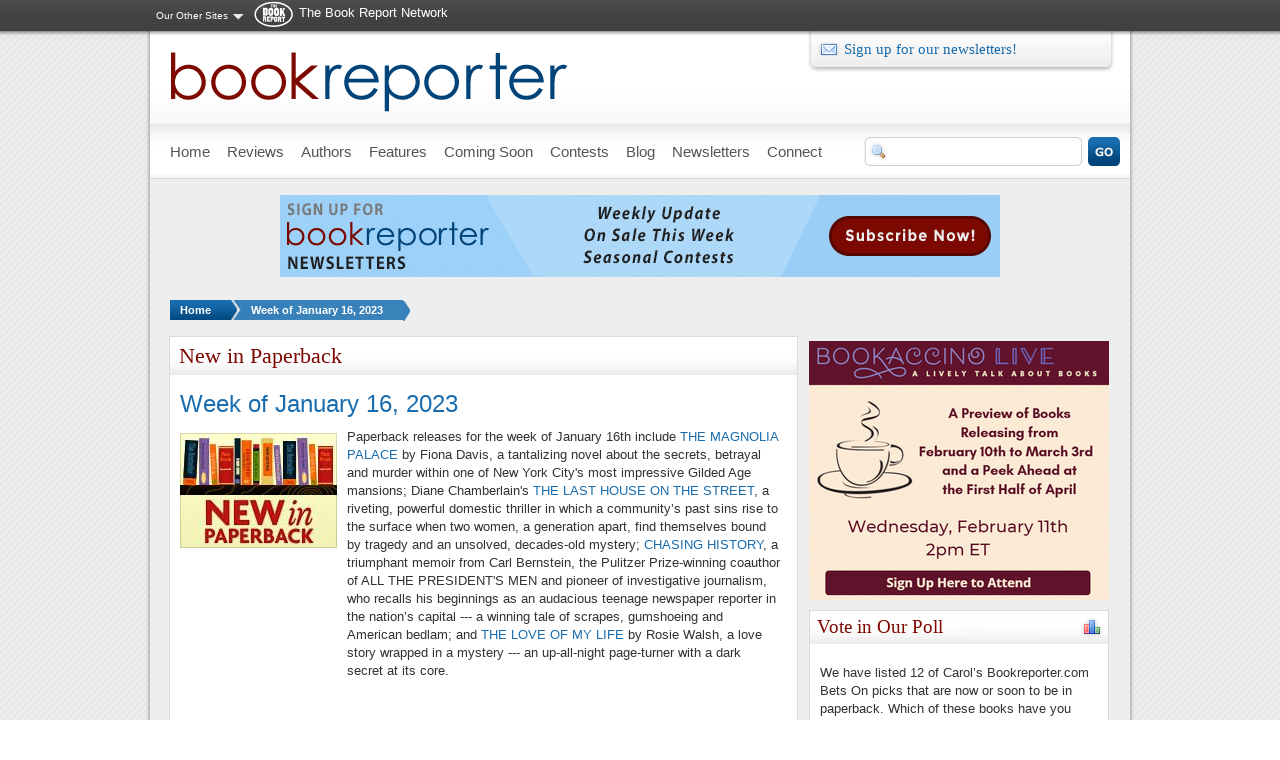

--- FILE ---
content_type: text/html; charset=utf-8
request_url: https://admin.bookreporter.com/features/new-in-paperback/week-of-january-16-2023
body_size: 17640
content:
<!DOCTYPE html PUBLIC "-//W3C//DTD XHTML 1.0 Strict//EN" "http://www.w3.org/TR/xhtml1/DTD/xhtml1-strict.dtd">
<html xmlns="http://www.w3.org/1999/xhtml" xml:lang="en" lang="en" dir="ltr">
<head>
<meta http-equiv="Content-Type" content="text/html; charset=utf-8" />
  <title>Week of January 16, 2023 | Bookreporter.com</title>
  <meta http-equiv="Content-Type" content="text/html; charset=utf-8" />
<meta name="description" content="Paperback releases for the week of January 16th include THE MAGNOLIA PALACE by Fiona Davis, a tantalizing novel about the secrets, betrayal and murder within one of New York City&#039;s most impressive Gilded Age mansions; Diane Chamberlain&#039;s THE LAST HOUSE ON THE STREET, a riveting, powerful domestic thriller in which a community’s past sins rise to the surface when two women, a generation apart, find themselves bound by tragedy and an unsolved, decades-old mystery; CHASING HISTORY, a triumphant memoir from Carl Bernstein, the Pulitzer Prize-winning coauthor of ALL THE PRESIDENT&#039;S MEN and pioneer of investigative journalism, who recalls his beginnings as an audacious teenage newspaper reporter in the nation’s capital --- a winning tale of scrapes, gumshoeing and American bedlam; and THE LOVE OF MY LIFE by Rosie Walsh, a love story wrapped in a mystery --- an up-all-night page-turner with a dark secret at its core." />
<meta property="og:description" content="Paperback releases for the week of January 16th include THE MAGNOLIA PALACE by Fiona Davis, a tantalizing novel about the secrets, betrayal and murder within one of New York City&#039;s most impressive Gilded Age mansions; Diane Chamberlain&#039;s THE LAST HOUSE ON THE STREET, a riveting, powerful domestic thriller in which a community’s past sins rise to the surface when two women, a generation apart, find themselves bound by tragedy and an unsolved, decades-old mystery; CHASING HISTORY, a triumphant memoir from Carl Bernstein, the Pulitzer Prize-winning coauthor of ALL THE PRESIDENT&#039;S MEN and pioneer of investigative journalism, who recalls his beginnings as an audacious teenage newspaper reporter in the nation’s capital --- a winning tale of scrapes, gumshoeing and American bedlam; and THE LOVE OF MY LIFE by Rosie Walsh, a love story wrapped in a mystery --- an up-all-night page-turner with a dark secret at its core." />
<meta property="og:image" content="https://admin.bookreporter.com/sites/default/files/bookreporter_fb.jpg" />
<link rel="shortcut icon" href="/sites/all/themes/bookreporter/favicon.ico" type="image/x-icon" />
<script type="text/javascript" src="https://www.googletagmanager.com/gtag/js?id=G-4ZEQX476ZZ"></script>
  <link type="text/css" rel="stylesheet" media="all" href="/modules/node/node.css?o" />
<link type="text/css" rel="stylesheet" media="all" href="/modules/system/defaults.css?o" />
<link type="text/css" rel="stylesheet" media="all" href="/modules/system/system.css?o" />
<link type="text/css" rel="stylesheet" media="all" href="/modules/system/system-menus.css?o" />
<link type="text/css" rel="stylesheet" media="all" href="/modules/user/user.css?o" />
<link type="text/css" rel="stylesheet" media="all" href="/sites/all/modules/amazon/amazon.css?o" />
<link type="text/css" rel="stylesheet" media="all" href="/sites/all/modules/cck/theme/content-module.css?o" />
<link type="text/css" rel="stylesheet" media="all" href="/sites/all/modules/ckeditor/ckeditor.css?o" />
<link type="text/css" rel="stylesheet" media="all" href="/sites/all/modules/ctools/css/ctools.css?o" />
<link type="text/css" rel="stylesheet" media="all" href="/sites/all/modules/date/date.css?o" />
<link type="text/css" rel="stylesheet" media="all" href="/sites/all/modules/jquery_ui/jquery.ui/themes/base/jquery-ui.css?o" />
<link type="text/css" rel="stylesheet" media="all" href="/sites/all/modules/date/date_popup/themes/datepicker.1.7.css?o" />
<link type="text/css" rel="stylesheet" media="all" href="/sites/all/modules/date/date_popup/themes/jquery.timeentry.css?o" />
<link type="text/css" rel="stylesheet" media="all" href="/sites/all/modules/filefield/filefield.css?o" />
<link type="text/css" rel="stylesheet" media="all" href="/sites/all/modules/fivestar/css/fivestar.css?o" />
<link type="text/css" rel="stylesheet" media="all" href="https://admin.bookreporter.com/sites/default/files/fivestar/basic/basic.css?o" />
<link type="text/css" rel="stylesheet" media="all" href="/sites/all/modules/google_cse/google_cse.css?o" />
<link type="text/css" rel="stylesheet" media="all" href="/sites/all/modules/megamenu/megamenu.css?o" />
<link type="text/css" rel="stylesheet" media="all" href="/sites/all/modules/megamenu/megamenu-skins.css?o" />
<link type="text/css" rel="stylesheet" media="all" href="/sites/all/modules/nice_menus/nice_menus.css?o" />
<link type="text/css" rel="stylesheet" media="all" href="/sites/all/modules/nice_menus/nice_menus_default.css?o" />
<link type="text/css" rel="stylesheet" media="all" href="/sites/all/modules/sharebar/css/sharebar.css?o" />
<link type="text/css" rel="stylesheet" media="all" href="/sites/all/modules/views_slideshow/contrib/views_slideshow_singleframe/views_slideshow.css?o" />
<link type="text/css" rel="stylesheet" media="all" href="/sites/all/modules/views_slideshow/contrib/views_slideshow_thumbnailhover/views_slideshow.css?o" />
<link type="text/css" rel="stylesheet" media="all" href="/sites/all/modules/cck/modules/fieldgroup/fieldgroup.css?o" />
<link type="text/css" rel="stylesheet" media="all" href="/sites/all/modules/views/css/views.css?o" />
<link type="text/css" rel="stylesheet" media="all" href="/sites/all/modules/webform/css/webform.css?o" />
<link type="text/css" rel="stylesheet" media="all" href="/sites/all/modules/forward/forward.css?o" />
<link type="text/css" rel="stylesheet" media="all" href="/sites/all/modules/print/css/printlinks.css?o" />
<link type="text/css" rel="stylesheet" media="all" href="/sites/all/modules/views_accordion/views-accordion.css?o" />
<link type="text/css" rel="stylesheet" media="all" href="/sites/all/themes/adaptivetheme/adaptivetheme/css/base.css?o" />
<link type="text/css" rel="stylesheet" media="all" href="/sites/all/themes/bookreporter/css/theme/starter.css?o" />
<link type="text/css" rel="stylesheet" media="all" href="/sites/all/themes/bookreporter/css/theme/theme.css?o" />
<link type="text/css" rel="stylesheet" media="print" href="/sites/all/themes/bookreporter/css/theme/print.css?o" />
<!--[if IE 7]>
<link type="text/css" rel="stylesheet" media="all" href="/sites/all/themes/bookreporter/css/ie/ie7.css?o" />
<![endif]-->
<!--[if IE 8]>
<link type="text/css" rel="stylesheet" media="all" href="/sites/all/themes/bookreporter/css/ie/ie8.css?o" />
<![endif]-->
<!--[if IE 9]>
<link type="text/css" rel="stylesheet" media="all" href="/sites/all/themes/bookreporter/css/ie/ie9.css?o" />
<![endif]-->
  <script type="text/javascript" src="/sites/all/modules/jquery_update/replace/jquery.min.js?o"></script>
<script type="text/javascript" src="/misc/drupal.js?o"></script>
<script type="text/javascript" src="/sites/all/modules/ad_flash/scripts/AC_RunActiveContent.js?o"></script>
<script type="text/javascript" src="/sites/all/modules/fivestar/js/fivestar.js?o"></script>
<script type="text/javascript" src="/sites/all/modules/google_analytics/googleanalytics.js?o"></script>
<script type="text/javascript" src="/sites/all/modules/megamenu/megamenu.js?o"></script>
<script type="text/javascript" src="/sites/all/modules/nice_menus/superfish/js/superfish.js?o"></script>
<script type="text/javascript" src="/sites/all/modules/nice_menus/superfish/js/jquery.bgiframe.min.js?o"></script>
<script type="text/javascript" src="/sites/all/modules/nice_menus/superfish/js/jquery.hoverIntent.minified.js?o"></script>
<script type="text/javascript" src="/sites/all/modules/nice_menus/nice_menus.js?o"></script>
<script type="text/javascript" src="/sites/all/modules/sharebar/js/sharebar.js?o"></script>
<script type="text/javascript" src="/sites/all/modules/views_slideshow/js/jquery.cycle.all.min.js?o"></script>
<script type="text/javascript" src="/sites/all/modules/views_slideshow/contrib/views_slideshow_singleframe/views_slideshow.js?o"></script>
<script type="text/javascript" src="/sites/all/modules/views_slideshow/contrib/views_slideshow_thumbnailhover/views_slideshow.js?o"></script>
<script type="text/javascript" src="/sites/all/modules/webform/js/webform.js?o"></script>
<script type="text/javascript" src="/sites/all/modules/views_accordion/views-accordion.js?o"></script>
<script type="text/javascript" src="/sites/all/themes/adaptivetheme/adaptivetheme/js/at-scripts.js?o"></script>
<script type="text/javascript" src="/sites/all/themes/bookreporter/script.js?o"></script>
<script type="text/javascript" src="/sites/all/themes/bookreporter/scripts/jquery.popupWindow.js?o"></script>
<script type="text/javascript">
<!--//--><![CDATA[//><!--
jQuery.extend(Drupal.settings, { "basePath": "/", "fivestar": { "titleUser": "Your rating: ", "titleAverage": "Average: ", "feedbackSavingVote": "Saving your vote...", "feedbackVoteSaved": "Your vote has been saved.", "feedbackDeletingVote": "Deleting your vote...", "feedbackVoteDeleted": "Your vote has been deleted." }, "googleanalytics": { "trackOutgoing": 1, "trackMailto": 1, "trackDownload": 1, "trackDownloadExtensions": "7z|aac|arc|arj|asf|asx|avi|bin|csv|doc|exe|flv|gif|gz|gzip|hqx|jar|jpe?g|js|mp(2|3|4|e?g)|mov(ie)?|msi|msp|pdf|phps|png|ppt|qtm?|ra(m|r)?|sea|sit|tar|tgz|torrent|txt|wav|wma|wmv|wpd|xls|xml|z|zip" }, "jcarousel": { "ajaxPath": "/jcarousel/ajax/views" }, "nice_menus_options": { "delay": "800", "speed": "fast" }, "views_accordion": { "views-accordion-news_accordion-block_3": { "keeponeopen": 0, "startopen": 0, "rowstartopen": "0", "speed": 500, "disablecloseothers": 0, "grouping": 1, "togglelinks": 0, "autocycle": 0, "autocyclespeed": 5000, "display": "views-accordion-news_accordion-block_3", "usegroupheader": 1, "enableheaderlinks": 0, "header": "h3.views-accordion-news_accordion-block_3" }, "views-accordion-news_accordion-block_9": { "keeponeopen": 0, "startopen": 0, "rowstartopen": "0", "speed": 500, "disablecloseothers": 0, "grouping": 1, "togglelinks": 0, "autocycle": 0, "autocyclespeed": 5000, "display": "views-accordion-news_accordion-block_9", "usegroupheader": 1, "enableheaderlinks": 0, "header": "h3.views-accordion-news_accordion-block_9" }, "views-accordion-news_accordion-block_1": { "keeponeopen": 0, "startopen": 0, "rowstartopen": "0", "speed": 500, "disablecloseothers": 0, "grouping": 1, "togglelinks": 0, "autocycle": 0, "autocyclespeed": 5000, "display": "views-accordion-news_accordion-block_1", "usegroupheader": 1, "enableheaderlinks": 0, "header": "h3.views-accordion-news_accordion-block_1" }, "views-accordion-news_accordion-block_2": { "keeponeopen": 0, "startopen": 0, "rowstartopen": "0", "speed": 500, "disablecloseothers": 0, "grouping": 1, "togglelinks": 0, "autocycle": 0, "autocyclespeed": 5000, "display": "views-accordion-news_accordion-block_2", "usegroupheader": 1, "enableheaderlinks": 0, "header": "h3.views-accordion-news_accordion-block_2" }, "views-accordion-news_accordion-block_6": { "keeponeopen": 0, "startopen": 0, "rowstartopen": "0", "speed": 500, "disablecloseothers": 0, "grouping": 1, "togglelinks": 0, "autocycle": 0, "autocyclespeed": 5000, "display": "views-accordion-news_accordion-block_6", "usegroupheader": 1, "enableheaderlinks": 0, "header": "h3.views-accordion-news_accordion-block_6" } } });
//--><!]]>
</script>
<script type="text/javascript">
<!--//--><![CDATA[//><!--
jQuery(function($) { $(window).load(function() { $('.sharebar').sharebar({horizontal:'TRUE',swidth:'74',minwidth:980,position:'left',leftOffset:0,rightOffset:0}); }); });
//--><!]]>
</script>
</head>
<body class="one-sidebar sidebar-last domain-admin.bookreporter.com features features-new-in-paperback features-new-in-paperback-week-of-january-16-2023 fullpath-features-new-in-paperback-week-of-january-16-2023 node-feature">

          <div id="leaderboard">
	  	<div id="leaderboard-inner">  <div class="block network-menu">
  <div class="block-inner">

    
    <div class="content"><ul class="nice-menu nice-menu-down" id="nice-menu-1"><li class="menu-1172 menuparent menu-path-front first  odd  last "><a href="/" title="">Our Other Sites</a><ul><li class="menu-15084 menu-path-bookreportercom first  odd "><a href="http://www.bookreporter.com" title="">Bookreporter</a></li>
<li class="menu-1131 menu-path-readinggroupguidescom- even "><a href="http://readinggroupguides.com/" title="">ReadingGroupGuides</a></li>
<li class="menu-1136 menu-path-authorsonthewebcom- odd  last "><a href="http://authorsontheweb.com/" title="">AuthorsOnTheWeb</a></li>
</ul>
</li>
</ul>
</div>

    
  </div>
</div> <!-- /block -->
  <div class="block network-logo">
  <div class="block-inner">

    
    <div class="content"><p><a href="/">The Book Report Network</a></p>
</div>

    
  </div>
</div> <!-- /block -->
</div>
      </div> <!-- /leaderboard -->
    

  <div id="container">

    <div id="skip-nav" class="element-invisible">
      <!-- To adjust the display of the skip link see the Advanced theme settings (General settings), and never use display:none! -->
      <a href="#main-content">Skip to main content</a>
    </div>

        
    

    <div id="header" class="clearfix">

              <div id="branding">

                                    <div class="logo-site-name">
                <span id="logo"><a href="/" rel="home"><img src="https://admin.bookreporter.com/sites/default/files/bookreporter_logo.png" alt="Bookreporter.com logo" title="Home page"/></a></span>                              </div> <!-- /logo/site name -->
                      
          
        </div> <!-- /branding -->
      

              <div id="header-region">  <div class="block newsletter-signup">
  <div class="block-inner">

    
    <div class="content"><p><a class="patronmail" href="http://tbrnetwork.com/newsletters/bookreporter-weekly-newsletter-subscribe" target="_blank">Sign up for our newsletters!</a></p></div>

    
  </div>
</div> <!-- /block -->
</div> <!-- /header region -->
      
    </div> <!-- /header -->

          <div id="menu-bar">
          <div class="block">
  <div class="block-inner">

    
    <div class="content"><ul id="megamenu-primary-links" class="megamenu-menu vertical megamenu-skin-brc"><li id="megamenu-mlid-981" class="megamenu-parent megamenu-parent-0 odd half-1 leaf-0 first"><h2 class="megamenu-parent-title"><a href="/" class=" menu-981"><span>Home</span></a></h2></li>
<li id="megamenu-mlid-1473" class="megamenu-parent megamenu-parent-1 even half-1 leaf-1"><h2 class="megamenu-parent-title"><a href="/reviews" class=" menu-1473"><span>Reviews</span></a></h2><ul class="megamenu-bin megamenu-slots-stacking"><li id="megamenu-mlid-3694" class="megamenu-slot megamenu-slot-0 odd half-1 leaf-0 first"><h3 class="megamenu-slot-title"><a href="/reviews/index" class=" menu-3694">By Title</a></h3></li>
<li id="megamenu-mlid-3695" class="megamenu-slot megamenu-slot-1 even half-1 leaf-1"><h3 class="megamenu-slot-title"><a href="/authors/index" class=" menu-3695">By Author</a></h3></li>
<li id="megamenu-mlid-3696" class="megamenu-slot megamenu-slot-2 odd half-2 leaf-2"><h3 class="megamenu-slot-title"><a href="/reviews/genres" class=" menu-3696">By Genre</a></h3></li>
<li id="megamenu-mlid-3697" class="megamenu-slot megamenu-slot-3 even half-2 leaf-3 last"><h3 class="megamenu-slot-title"><a href="/reviews/date" class=" menu-3697">By Date</a></h3></li>
</ul></li>
<li id="megamenu-mlid-4262" class="megamenu-parent megamenu-parent-2 odd half-1 leaf-2"><h2 class="megamenu-parent-title"><a href="/authors/index" class=" menu-4262"><span>Authors</span></a></h2></li>
<li id="megamenu-mlid-4498" class="megamenu-parent megamenu-parent-3 even half-1 leaf-3"><h2 class="megamenu-parent-title"><a href="/features" class=" menu-4498"><span>Features</span></a></h2><ul class="megamenu-bin megamenu-slots-stacking"><li id="megamenu-mlid-4710" class="megamenu-slot megamenu-slot-0 odd half-1 leaf-0 first"><h3 class="megamenu-slot-title"><a href="/features/regular-features" class=" menu-4710">Regular Features</a></h3></li>
<li id="megamenu-mlid-4717" class="megamenu-slot megamenu-slot-1 even half-1 leaf-1"><h3 class="megamenu-slot-title"><a href="/features/author-spotlights" class=" menu-4717">Author Spotlights</a></h3></li>
<li id="megamenu-mlid-32938" class="megamenu-slot megamenu-slot-2 odd half-1 leaf-2"><h3 class="megamenu-slot-title"><a href="/features/bookreportercom-bets-on" class=" menu-32938">Bets On</a></h3></li>
<li id="megamenu-mlid-335365" class="megamenu-slot megamenu-slot-3 even half-1 leaf-3"><h3 class="megamenu-slot-title"><a href="/features/special-feature/bookreporter-talks-to-videos-and-podcasts" class=" menu-335365">&quot;Bookreporter Talks To&quot; Videos &amp; Podcasts</a></h3></li>
<li id="megamenu-mlid-342439" class="megamenu-slot megamenu-slot-4 odd half-1 leaf-4"><h3 class="megamenu-slot-title"><a href="/features/special-feature/bookaccino-live-a-lively-talk-about-books" class=" menu-342439">&quot;Bookaccino Live: A Lively Talk About Books&quot;</a></h3></li>
<li id="megamenu-mlid-32937" class="megamenu-slot megamenu-slot-5 even half-1 leaf-5"><h3 class="megamenu-slot-title"><a href="/features/special-feature/favorite-monthly-lists-and-picks" class=" menu-32937">Favorite Monthly Lists &amp; Picks</a></h3></li>
<li id="megamenu-mlid-4728" class="megamenu-slot megamenu-slot-6 odd half-2 leaf-6"><h3 class="megamenu-slot-title"><a href="/features/seasonal-features" class=" menu-4728">Seasonal Features</a></h3></li>
<li id="megamenu-mlid-10122" class="megamenu-slot megamenu-slot-7 even half-2 leaf-7"><h3 class="megamenu-slot-title"><a href="/features/awards" class=" menu-10122">Awards</a></h3></li>
<li id="megamenu-mlid-45058" class="megamenu-slot megamenu-slot-8 odd half-2 leaf-8"><h3 class="megamenu-slot-title"><a href="http://www.bookreporter.com/book-festivals" class=" menu-45058">Book Festivals</a></h3></li>
<li id="megamenu-mlid-4729" class="megamenu-slot megamenu-slot-9 even half-2 leaf-9"><h3 class="megamenu-slot-title"><a href="/features/sports-features" class=" menu-4729">Sports Features</a></h3></li>
<li id="megamenu-mlid-21279" class="megamenu-slot megamenu-slot-10 odd half-2 leaf-10 last"><h3 class="megamenu-slot-title"><a href="http://www.bookreporter.com/bookshelves" class=" menu-21279">Bookshelves</a></h3></li>
</ul></li>
<li id="megamenu-mlid-3404" class="megamenu-parent megamenu-parent-4 odd half-1 leaf-4"><h2 class="megamenu-parent-title"><a href="/coming-soon" class=" menu-3404"><span>Coming Soon</span></a></h2></li>
<li id="megamenu-mlid-3624" class="megamenu-parent megamenu-parent-5 even half-2 leaf-5"><h2 class="megamenu-parent-title"><a href="/contests" class=" menu-3624"><span>Contests</span></a></h2></li>
<li id="megamenu-mlid-2379" class="megamenu-parent megamenu-parent-6 odd half-2 leaf-6"><h2 class="megamenu-parent-title"><a href="/blog" class=" menu-2379"><span>Blog</span></a></h2></li>
<li id="megamenu-mlid-2124" class="megamenu-parent megamenu-parent-7 even half-2 leaf-7"><h2 class="megamenu-parent-title"><a href="/" class=" menu-2124"><span>Newsletters</span></a></h2><ul class="megamenu-bin megamenu-slots-stacking"><li id="megamenu-mlid-3792" class="megamenu-slot megamenu-slot-0 odd half-1 leaf-0 first"><h3 class="megamenu-slot-title"><a href="/newsletters/weekly-update" class=" menu-3792">Weekly Update</a></h3></li>
<li id="megamenu-mlid-3791" class="megamenu-slot megamenu-slot-1 even half-1 leaf-1"><h3 class="megamenu-slot-title"><a href="/newsletters/on-sale-this-week" class=" menu-3791">On Sale This Week</a></h3></li>
<li id="megamenu-mlid-44018" class="megamenu-slot megamenu-slot-2 odd half-1 leaf-2"><h3 class="megamenu-slot-title"><a href="/newsletters/winter-reading" class=" menu-44018">Winter Reading</a></h3></li>
<li id="megamenu-mlid-6086" class="megamenu-slot megamenu-slot-3 even half-1 leaf-3"><h3 class="megamenu-slot-title"><a href="/newsletters/holiday-cheer" class=" menu-6086">Holiday Cheer</a></h3></li>
<li id="megamenu-mlid-344653" class="megamenu-slot megamenu-slot-4 odd half-2 leaf-4"><h3 class="megamenu-slot-title"><a href="/newsletters/fall-reading" class=" menu-344653">Fall Reading</a></h3></li>
<li id="megamenu-mlid-15454" class="megamenu-slot megamenu-slot-5 even half-2 leaf-5"><h3 class="megamenu-slot-title"><a href="/newsletters/summer-reading" class=" menu-15454">Summer Reading</a></h3></li>
<li id="megamenu-mlid-344792" class="megamenu-slot megamenu-slot-6 odd half-2 leaf-6 last"><h3 class="megamenu-slot-title"><a href="/newsletters/spring-reading" class=" menu-344792">Spring Reading</a></h3></li>
</ul></li>
<li id="megamenu-mlid-2454" class="megamenu-parent megamenu-parent-8 odd half-2 leaf-8"><h2 class="megamenu-parent-title"><a href="/connect" class=" menu-2454"><span>Connect</span></a></h2><ul class="megamenu-bin megamenu-slots-stacking"><li id="megamenu-mlid-3708" class="megamenu-slot megamenu-slot-0 odd half-1 leaf-0 first"><h3 class="megamenu-slot-title"><a href="/connect/poll" class=" menu-3708">Poll</a></h3></li>
<li id="megamenu-mlid-2910" class="megamenu-slot megamenu-slot-1 even half-1 leaf-1"><h3 class="megamenu-slot-title"><a href="/connect/word-of-mouth" class=" menu-2910">Word of Mouth</a></h3></li>
<li id="megamenu-mlid-67297" class="megamenu-slot megamenu-slot-2 odd half-2 leaf-2"><h3 class="megamenu-slot-title"><a href="http://www.bookreporter.com/submitting-a-book-for-review-on-bookreportercom" class=" menu-67297">Submitting a Book for Review</a></h3></li>
<li id="megamenu-mlid-2911" class="megamenu-slot megamenu-slot-3 even half-2 leaf-3 last"><h3 class="megamenu-slot-title"><a href="/content/write-the-editor" class=" menu-2911">Write the Editor</a></h3></li>
</ul></li>
<li id="megamenu-mlid-219186" class="megamenu-parent megamenu-parent-9 even half-2 leaf-9 last"><h2 class="megamenu-parent-title"><a href="/reviews/genres/index" class=" menu-219186"><span></span></a></h2></li>
</ul></div>

    
  </div>
</div> <!-- /block -->
  <div class="block googlesearch-block">
  <div class="block-inner">

    
    <div class="content"><div class="google-search-form"><form action="/search/google"  accept-charset="UTF-8" method="get" id="google-cse-searchbox-form">
<div><input type="hidden" name="cx" id="edit-cx" value="004733213640979152607:zo-te6lapp8"  />
<input type="hidden" name="cof" id="edit-cof" value="FORID:11"  />
<div class="form-item" id="edit-query-wrapper">
 <input type="text" maxlength="128" name="query" id="edit-query" size="15" value="" title="Enter the terms you wish to search for." class="form-text" />
</div>
<input type="hidden" name="as_sitesearch" id="edit-as-sitesearch" value="bookreporter.com"  />
<input type="hidden" name="form_build_id" id="form-b65c301543bf32268fb9a42b1f0fcb70" value="form-b65c301543bf32268fb9a42b1f0fcb70"  />
<input type="hidden" name="form_id" id="edit-google-cse-searchbox-form" value="google_cse_searchbox_form"  />
<span class="button-wrapper edit-sa"><span class="button"><input type="submit" name="op" id="edit-sa" value="Search"  class="form-submit" /></span></span>

</div></form>
</div></div>

    
  </div>
</div> <!-- /block -->
        
              
      </div> <!-- /menu bar -->
    
    
          <div id="top-banner">  <div class="block">
  <div class="block-inner">

    
    <div class="content">
<div class="advertisement group-tids-1174" id="group-id-tids-1174"><script type='text/javascript' src='https://admin.bookreporter.com/sites/all/modules/ad/serve.php?q=1&amp;t=1174&amp;u=node%2F191862&amp;l=features%2Fnew-in-paperback%2Fweek-of-january-16-2023'></script></div>
</div>

    
  </div>
</div> <!-- /block -->
</div> <!-- /top-banner -->
        

          <div id="breadcrumb">
        <h2 class="element-invisible">You are here:</h2>
        <ul class="breadcrumb-count-2">
          <li class="level1"> <a href="/">Home</a></li>          <li class="current"><a href="/features/new-in-paperback/week-of-january-16-2023" class="active">Week of January 16, 2023</a></li>
        </ul>
      </div> <!-- /breadcrumb -->
    
      

    
    <div id="columns"><div class="columns-inner clearfix">

      <div id="content-column"><div class="content-inner">

        
        
        <div id="main-content">

                      <div id="main-content-header">
              <h1 id="page-title">Week of January 16, 2023</h1>                          </div>
          
          
          <div id="content">

    
  <div class="article">
  
    <h1 id="section-title">New in Paperback</h1>
  
    <!--<div id="share-top">
        <ul>
          <li id="facebook"><a href="http://www.facebook.com/sharer.php?u=https%3A%2F%2Fadmin.bookreporter.com%2Ffeatures%2Fnew-in-paperback%2Fweek-of-january-16-2023&amp;t=Week+of+January+16%2C+2023" title="Share on Facebook." class="service-links-facebook" rel="nofollow">Recommend</a></li>
          <li id="twitter"><a href="http://twitter.com/share?url=https%3A%2F%2Fadmin.bookreporter.com%2Ffeatures%2Fnew-in-paperback%2Fweek-of-january-16-2023&amp;text=Week%20of%20January%2016%2C%202023" title="Share this on Twitter" class="service-links-twitter" rel="nofollow">Twitter</a></li>
          <li id="email"><a href="/forward?path=node%2F191862" title="Email this page" class="forward-page">Email</a></li>
          <li id="print"><a href="/print/191862" title="Display a printer-friendly version of this page." class="print-page" rel="nofollow">Print</a></li>
          <li id="sharethis"></li>
        </ul>
      </div>-->
      <div class="multibook content">
        <h3>Week of January 16, 2023</h3>
       
		              <div class="taxonomy-term-wrapper">
            <div class="taxonomy-term-image">
              <img src="https://admin.bookreporter.com/sites/default/files/imagecache/feature_type_image/NIP_157x115_03.jpg" alt="" title="" class="imagecache imagecache-feature_type_image" width="157" height="115"/>            </div>
             <div class="taxonomy-term-description">      
			        <p>Paperback releases for the week of January 16th include <a href="https://www.bookreporter.com/reviews/the-magnolia-palace" target="_blank">THE MAGNOLIA PALACE</a> by Fiona Davis, a tantalizing novel about the secrets, betrayal and murder within one of New York City&#39;s most impressive Gilded Age mansions; Diane Chamberlain&#39;s <a href="https://www.bookreporter.com/reviews/the-last-house-on-the-street" target="_blank">THE LAST HOUSE ON THE STREET</a>, a riveting, powerful domestic thriller in which a community&rsquo;s past sins rise to the surface when two women, a generation apart, find themselves bound by tragedy and an unsolved, decades-old mystery; <a href="https://www.bookreporter.com/reviews/chasing-history-a-kid-in-the-newsroom" target="_blank">CHASING HISTORY</a>, a triumphant memoir from Carl Bernstein, the Pulitzer Prize-winning coauthor of ALL THE PRESIDENT&#39;S MEN and pioneer of investigative journalism, who recalls his beginnings as an audacious teenage newspaper reporter in the nation&rsquo;s capital --- a winning tale of scrapes, gumshoeing and American bedlam; and <a href="https://www.bookreporter.com/reviews/the-love-of-my-life" target="_blank">THE LOVE OF MY LIFE</a> by Rosie Walsh, a love story wrapped in a mystery --- an up-all-night page-turner with a dark secret at its core.</p>
            </div>
          </div>
        
            <!--<div id="share">
          <ul>
            <li id="facebook"><a href="http://www.facebook.com/sharer.php?u=https%3A%2F%2Fadmin.bookreporter.com%2Ffeatures%2Fnew-in-paperback%2Fweek-of-january-16-2023&amp;t=Week+of+January+16%2C+2023" title="Share on Facebook." class="service-links-facebook" rel="nofollow">Recommend</a></li>
            <li id="twitter"><a href="http://twitter.com/share?url=https%3A%2F%2Fadmin.bookreporter.com%2Ffeatures%2Fnew-in-paperback%2Fweek-of-january-16-2023&amp;text=Week%20of%20January%2016%2C%202023" title="Share this on Twitter" class="service-links-twitter" rel="nofollow">Twitter</a></li>
            <li id="email"><a href="/forward?path=node%2F191862" title="Email this page" class="forward-page">Email</a></li>
            <li id="print"><a href="/print/191862" title="Display a printer-friendly version of this page." class="print-page" rel="nofollow">Print</a></li>
            <li id="sharethis"></li>
          </ul>
        </div>-->
                  <div class="feature-book-list teaser-medium with-cover">
                        <div class="feature-book-wrapper">
              
                              <div class="feature-book-item-image">
                  <img src="https://admin.bookreporter.com/sites/default/files/imagecache/feature_multibook_cover/covers/Ballad%20PB.jpg" alt="" title="" class="imagecache imagecache-feature_multibook_cover" width="157" height="244"/>                </div>
                  
              <div class="book-info">
                <span class="title"><a href="/reviews/a-ballad-of-love-and-glory">A Ballad of Love and Glory</a></span>
                <span class="author">by <a href="/authors/reyna-grande">Reyna Grande</a> - </span>
                <span class="genre">Historical Fiction</span>
                                  <p class="date">January 17, 2023</p>
                                                  <div class="promo">
                    <p>Ximena Salom&eacute; is a gifted Mexican healer who dreams of building a family with the man she loves on the coveted land she calls home. But when Texas Rangers storm her ranch and shoot her husband dead, her dreams are burned to ashes. Vowing to honor her husband&rsquo;s memory and defend her country, Ximena uses her healing skills as an army nurse on the frontlines of the ravaging war. Meanwhile, John Riley, an Irish immigrant in the Yankee army, is sickened by the unjust war and the unspeakable atrocities against his countrymen by nativist officers. In a bold act of defiance, he swims across the R&iacute;o Grande and joins the Mexican Army --- a desertion punishable by execution. When Ximena and John meet, a dangerous attraction blooms between them.</p>
                  </div>
                        		  </div> <!-- /book-info -->
        		  
            </div> <!-- /feature-book-wrapper -->
                        <div class="feature-book-wrapper">
              
                              <div class="feature-book-item-image">
                  <img src="https://admin.bookreporter.com/sites/default/files/imagecache/feature_multibook_cover/covers/Perilous%20Graves%20PB.jpg" alt="" title="" class="imagecache imagecache-feature_multibook_cover" width="157" height="243"/>                </div>
                  
              <div class="book-info">
                <span class="title"><a href="/reviews/the-ballad-of-perilous-graves">The Ballad of Perilous Graves</a></span>
                <span class="author">by <a href="/authors/alex-jennings">Alex Jennings</a> - </span>
                <span class="genre">Fantasy</span>
                                  <p class="date">January 17, 2023</p>
                                                  <div class="promo">
                    <p>Nola is a city full of wonders. A place of sky trolleys and dead cabs, where haints dance the night away and Wise Women help keep the order. To those from Away, Nola might seem strange. To Perilous Graves, it&rsquo;s simply home. Perry knows Nola&rsquo;s rhythm as intimately as his own heartbeat. So when the city&rsquo;s Great Magician starts appearing in odd places and essential songs are forgotten, Perry knows trouble is afoot. Nine songs of power have escaped from the piano that maintains the city&rsquo;s beat, and without them, Nola will fail. Unwilling to watch his home be destroyed, Perry will sacrifice everything to save it. But a storm is brewing, and the Haint of All Haints is awake. Nola&rsquo;s time might be coming to an end.</p>
                  </div>
                        		  </div> <!-- /book-info -->
        		  
            </div> <!-- /feature-book-wrapper -->
                        <div class="feature-book-wrapper">
              
                              <div class="feature-book-item-image">
                  <img src="https://admin.bookreporter.com/sites/default/files/imagecache/feature_multibook_cover/covers/Chasing%20History%20PB.jpg" alt="" title="" class="imagecache imagecache-feature_multibook_cover" width="157" height="241"/>                </div>
                  
              <div class="book-info">
                <span class="title"><a href="/reviews/chasing-history-a-kid-in-the-newsroom">Chasing History: A Kid in the Newsroom</a></span>
                <span class="author">by <a href="/authors/carl-bernstein">Carl Bernstein</a> - </span>
                <span class="genre">Memoir</span>
                                  <p class="date">January 17, 2023</p>
                                                  <div class="promo">
                    <p>In 1960, Carl Bernstein was just a 16-year-old at considerable risk of failing to graduate high school. Inquisitive, self-taught --- and, yes, truant --- Bernstein landed a job as a copyboy at the <em>Evening Star</em>, the afternoon paper in Washington. By 19, he was a reporter there. In CHASING HISTORY: A Kid in the Newsroom, Bernstein recalls the origins of his storied journalistic career as he chronicles the Kennedy era, the swelling civil rights movement, and a slew of grisly crimes. He spins a buoyant, frenetic account of educating himself in what Bob Woodward describes as &ldquo;the genius of perpetual engagement.&rdquo;</p>
                  </div>
                        		  </div> <!-- /book-info -->
        		  
            </div> <!-- /feature-book-wrapper -->
                        <div class="feature-book-wrapper">
              
                              <div class="feature-book-item-image">
                  <img src="https://admin.bookreporter.com/sites/default/files/imagecache/feature_multibook_cover/covers/Echo%20PB.jpg" alt="" title="" class="imagecache imagecache-feature_multibook_cover" width="157" height="235"/>                </div>
                  
              <div class="book-info">
                <span class="title"><a href="/reviews/echo-by-thomas-olde-heuvelt">Echo</a></span>
                <span class="author">by <a href="/authors/thomas-olde-heuvelt">Thomas Olde Heuvelt</a> - </span>
                <span class="genre">Dark Fantasy/Horror</span>
                                  <p class="date">January 17, 2023</p>
                                                  <div class="promo">
                    <p>Travel journalist and mountaineer Nick Grevers awakes from a coma to find that his climbing buddy, Augustin, is missing and presumed dead. Nick&rsquo;s own injuries are as extensive as they are horrifying, and he claims amnesia --- but he remembers everything. He remembers how he and Augustin were mysteriously drawn to the Maudit, a remote and scarcely documented peak in the Swiss Alps. He remembers how the slopes of Maudit were eerily quiet, and how they got the ominous sense that they were not alone. But it isn&rsquo;t just the memory of the accident that haunts Nick. Something has awakened inside of him, something that endangers the lives of everyone around him.</p>
                  </div>
                        		  </div> <!-- /book-info -->
        		  
            </div> <!-- /feature-book-wrapper -->
                        <div class="feature-book-wrapper">
              
                              <div class="feature-book-item-image">
                  <img src="https://admin.bookreporter.com/sites/default/files/imagecache/feature_multibook_cover/covers/Jailhouse%20Lawyer%20PB.jpg" alt="" title="" class="imagecache imagecache-feature_multibook_cover" width="157" height="239"/>                </div>
                  
              <div class="book-info">
                <span class="title"><a href="/reviews/the-jailhouse-lawyer">The Jailhouse Lawyer</a></span>
                <span class="author">by <a href="/authors/james-patterson">James Patterson</a> and <a href="/authors/nancy-allen">Nancy Allen</a> - </span>
                <span class="genre">Legal Thriller</span>
                                  <p class="date">January 17, 2023</p>
                                                  <div class="promo">
                    <p>In picture-perfect Erva, Alabama, the most serious crimes are misdemeanors. Speeding tickets. Shoplifting. Contempt of court. Then why is the jail so crowded? And why are so few prisoners released? There&rsquo;s only one place to learn the truth behind these incriminating secrets. Sometimes the best education a lawyer can get is a short stretch of hard time.</p>
                  </div>
                        		  </div> <!-- /book-info -->
        		  
            </div> <!-- /feature-book-wrapper -->
                        <div class="feature-book-wrapper">
              
                              <div class="feature-book-item-image">
                  <img src="https://admin.bookreporter.com/sites/default/files/imagecache/feature_multibook_cover/covers/Without%20a%20Summer%20PB.jpg" alt="" title="" class="imagecache imagecache-feature_multibook_cover" width="157" height="235"/>                </div>
                  
              <div class="book-info">
                <span class="title"><a href="/reviews/jane-and-the-year-without-a-summer-being-a-jane-austen-mystery">Jane and the Year Without a Summer: Being a Jane Austen Mystery</a></span>
                <span class="author">by <a href="/authors/stephanie-barron">Stephanie Barron</a> - </span>
                <span class="genre">Historical Mystery</span>
                                  <p class="date">January 17, 2023</p>
                                                  <div class="promo">
                    <p>Jane Austen is not feeling well. She attributes her poor condition to the stress of family burdens, which even the drafting of her latest manuscript cannot alleviate. Her apothecary recommends a trial of the curative waters at Cheltenham Spa, in Gloucestershire. Jane decides to use some of the profits earned from her last novel, EMMA, and treat herself to a period of rest and reflection at the spa, in the company of her sister, Cassandra. However, Cheltenham Spa hardly turns out to be the relaxing sojourn Jane and Cassandra envisaged. It is immediately obvious that other boarders at the guest house where the Misses Austen are staying have come to Cheltenham with stresses of their own --- some of them deadly.</p>
                  </div>
                        		  </div> <!-- /book-info -->
        		  
            </div> <!-- /feature-book-wrapper -->
                        <div class="feature-book-wrapper">
              
                              <div class="feature-book-item-image">
                  <img src="https://admin.bookreporter.com/sites/default/files/imagecache/feature_multibook_cover/covers/Last%20House%20PB.jpg" alt="" title="" class="imagecache imagecache-feature_multibook_cover" width="157" height="241"/>                </div>
                  
              <div class="book-info">
                <span class="title"><a href="/reviews/the-last-house-on-the-street">The Last House on the Street</a></span>
                <span class="author">by <a href="/authors/diane-chamberlain">Diane Chamberlain</a> - </span>
                <span class="genre">Domestic Thriller/Mystery</span>
                                  <p class="date">January 17, 2023</p>
                                                  <div class="promo">
                    <p><em>1965</em>: Growing up in the well-to-do town of Round Hill, North Carolina, Ellie Hockley has chosen to spend her summer break as a volunteer helping to register Black voters. But as she follows her ideals fighting for the civil rights of the marginalized, her scandalized parents scorn her efforts, and her neighbors reveal their prejudices. <em>2010</em>: Architect Kayla Carter and her husband designed a beautiful house for themselves in Round Hill&rsquo;s new development, Shadow Ridge Estates. It was supposed to be a home where they could raise their three-year-old daughter and grow old together. Instead, it&rsquo;s the place where Kayla&rsquo;s husband died in an accident. And her neighbor, Ellie Hockley, is harboring long-buried secrets about the dark history of the land where her house was built.</p>
                  </div>
                        		  </div> <!-- /book-info -->
        		  
            </div> <!-- /feature-book-wrapper -->
                        <div class="feature-book-wrapper">
              
                              <div class="feature-book-item-image">
                  <img src="https://admin.bookreporter.com/sites/default/files/imagecache/feature_multibook_cover/covers/Lie%20to%20Her.jpg" alt="" title="" class="imagecache imagecache-feature_multibook_cover" width="157" height="236"/>                </div>
                  
              <div class="book-info">
                <span class="title"><a href="/reviews/lie-to-her">Lie to Her</a></span>
                <span class="author">by <a href="/authors/melinda-leigh">Melinda Leigh</a> - </span>
                <span class="genre">Mystery/Thriller</span>
                                  <p class="date">January 17, 2023</p>
                                                  <div class="promo">
                    <p>When a digital marketer is found murdered in his backyard --- hands bound and face smothered by plastic wrap --- Sheriff Bree Taggert and criminal investigator Matt Flynn respond to the call. Their investigation focuses on the man&rsquo;s dating-app profile and the word <em>liar </em>carved into his forehead. One day later, the killer strikes again. Both victims are players in the internet dating scene. In their wake, they leave a trail of hurt --- and angry --- women. But Bree and Matt aren&rsquo;t convinced the motive is as simple as it appears. Everyone they interview seems to be lying or hiding something. As the list of suspects grows, the killer&rsquo;s rage escalates, and he leaves a personal and deadly warning for Bree. <span>They must act fast. Because someone Bree loves is targeted as the next to die.</span></p>
                  </div>
                        		  </div> <!-- /book-info -->
        		  
            </div> <!-- /feature-book-wrapper -->
                        <div class="feature-book-wrapper">
              
                              <div class="feature-book-item-image">
                  <img src="https://admin.bookreporter.com/sites/default/files/imagecache/feature_multibook_cover/covers/Little%20Follies.jpg" alt="" title="" class="imagecache imagecache-feature_multibook_cover" width="157" height="235"/>                </div>
                  
              <div class="book-info">
                <span class="title"><a href="/reviews/little-follies-a-mystery-at-the-millennium">Little Follies: A Mystery at the Millennium</a></span>
                <span class="author">by <a href="/authors/carolyn-korsmeyer">Carolyn Korsmeyer</a> - </span>
                <span class="genre">Mystery</span>
                                  <p class="date">January 19, 2023</p>
                                                  <div class="promo">
                    <p>Adam Kasper is a historian delving into the archives of an old museum. Traveling with him is journalist Joan Templeton. Although they have come to Poland together in hopes that their new romance might flourish, Adam&#39;s work is all-consuming, and Joan finds better company with Rudy Vander Lage, a lecturer at the university. By chance, they cross paths with Pawel Radincki, a man of unstable mind who hopes to transform his life by means both criminal and occult. Adam&#39;s obsession with his research leads him to commit a serious breach of academic protocol. Although their relationship is disintegrating, Joan decides to help him with a bold and risky plan, and she enlists the aid of Rudy. Neither realizes that the risks they take will stymie Pawel&#39;s plans and put Joan&#39;s life in danger.</p>
                  </div>
                        		  </div> <!-- /book-info -->
        		  
            </div> <!-- /feature-book-wrapper -->
                        <div class="feature-book-wrapper">
              
                              <div class="feature-book-item-image">
                  <img src="https://admin.bookreporter.com/sites/default/files/imagecache/feature_multibook_cover/covers/Love%20of%20My%20Life%20PB.jpg" alt="" title="" class="imagecache imagecache-feature_multibook_cover" width="157" height="240"/>                </div>
                  
              <div class="book-info">
                <span class="title"><a href="/reviews/the-love-of-my-life">The Love of My Life</a></span>
                <span class="author">by <a href="/authors/rosie-walsh">Rosie Walsh</a> - </span>
                <span class="genre">Mystery/Thriller</span>
                                  <p class="date">January 17, 2023</p>
                                                  <div class="promo">
                    <p>Emma loves her husband, Leo, and their young daughter, Ruby. But almost everything she&#39;s told them about herself is a lie. And she just might have gotten away with it if it weren&rsquo;t for her husband&rsquo;s job. Leo is an obituary writer; Emma is a well-known marine biologist. When she suffers a serious illness, Leo copes by doing what he knows best --- researching and writing about his wife&rsquo;s life. But as he starts to unravel the truth, he discovers that the woman he loves doesn&rsquo;t really exist. Even her name isn&rsquo;t real. When the very darkest moments of Emma&rsquo;s past finally emerge, she must somehow prove to Leo that she really is the woman he always thought she was. But first, she must tell him about the other love of her life.</p>
                  </div>
                        		  </div> <!-- /book-info -->
        		  
            </div> <!-- /feature-book-wrapper -->
                        <div class="feature-book-wrapper">
              
                              <div class="feature-book-item-image">
                  <img src="https://admin.bookreporter.com/sites/default/files/imagecache/feature_multibook_cover/covers/Magnolia%20Palace%20PB.jpg" alt="" title="" class="imagecache imagecache-feature_multibook_cover" width="157" height="236"/>                </div>
                  
              <div class="book-info">
                <span class="title"><a href="/reviews/the-magnolia-palace">The Magnolia Palace</a></span>
                <span class="author">by <a href="/authors/fiona-davis">Fiona Davis</a> - </span>
                <span class="genre">Historical Fiction</span>
                                  <p class="date">January 17, 2023</p>
                                                  <div class="promo">
                    <p>Eight months since losing her mother in the Spanish flu outbreak of 1919, Lillian Carter&#39;s life has completely fallen apart. So when she stumbles upon an employment opportunity at the Frick mansion, she jumps at the chance. But before she knows it, she is pulled into a tangled web of romantic trysts, stolen jewels and family drama. Nearly 50 years later, mod English model Veronica Weber has her own chance to make her career within the walls of the former Frick residence, now converted into an impressive museum. But then she chances upon a series of hidden messages in the museum --- messages that will lead her on a hunt that not only could solve Veronica&#39;s financial woes, but could finally reveal the truth behind a decades-old murder in the infamous Frick family.</p>
                  </div>
                        		  </div> <!-- /book-info -->
        		  
            </div> <!-- /feature-book-wrapper -->
                        <div class="feature-book-wrapper">
              
                              <div class="feature-book-item-image">
                  <img src="https://admin.bookreporter.com/sites/default/files/imagecache/feature_multibook_cover/covers/Mouth%20to%20Mouth%20PB.jpg" alt="" title="" class="imagecache imagecache-feature_multibook_cover" width="157" height="239"/>                </div>
                  
              <div class="book-info">
                <span class="title"><a href="/reviews/mouth-to-mouth">Mouth to Mouth</a></span>
                <span class="author">by <a href="/authors/antoine-wilson">Antoine  Wilson</a> - </span>
                <span class="genre">Psychological Thriller</span>
                                  <p class="date">January 17, 2023</p>
                                                  <div class="promo">
                    <p>In a first-class lounge at JFK airport, our narrator listens as Jeff Cook, a former classmate he only vaguely remembers, shares the uncanny story of his adult life --- a life that changed course years before, the moment he resuscitated a drowning man. Jeff reveals that after that traumatic, galvanizing morning on the beach, he was compelled to learn more about the man whose life he had saved. Upon discovering that the man is renowned art dealer Francis Arsenault, Jeff begins to surreptitiously visit his Beverly Hills gallery. Although Francis does not seem to recognize him as the man who saved his life, he nevertheless casts his legendary eye on Jeff and sees something worthy. Their paths come together and diverge in dizzying ways until the novel&rsquo;s staggering ending.</p>
                  </div>
                        		  </div> <!-- /book-info -->
        		  
            </div> <!-- /feature-book-wrapper -->
                        <div class="feature-book-wrapper">
              
                              <div class="feature-book-item-image">
                  <img src="https://admin.bookreporter.com/sites/default/files/imagecache/feature_multibook_cover/covers/Pandora.jpg" alt="" title="" class="imagecache imagecache-feature_multibook_cover" width="157" height="236"/>                </div>
                  
              <div class="book-info">
                <span class="title"><a href="/reviews/pandora">Pandora</a></span>
                <span class="author">by <a href="/authors/susan-stokes-chapman">Susan Stokes-Chapman</a> - </span>
                <span class="genre">Historical Fiction</span>
                                  <p class="date">January 17, 2023</p>
                                                  <div class="promo">
                    <p>London, 1799. Dora Blake, an aspiring jewelry artist, lives with her odious uncle atop her late parents&rsquo; once-famed shop of antiquities. After a mysterious Greek vase is delivered, her uncle begins to act suspiciously, keeping the vase locked in the store&rsquo;s basement, away from prying eyes --- including Dora&rsquo;s. Intrigued by her uncle&rsquo;s peculiar behavior, Dora turns to young, ambitious antiquarian scholar Edward Lawrence, who eagerly agrees to help. Edward believes the ancient vase is the key that will unlock his academic future; Dora sees it as a chance to establish her own name. But what Edward discovers about the vase has Dora questioning everything she has believed about her life, her family and the world as she knows it.</p>
                  </div>
                        		  </div> <!-- /book-info -->
        		  
            </div> <!-- /feature-book-wrapper -->
                        <div class="feature-book-wrapper">
              
                              <div class="feature-book-item-image">
                  <img src="https://admin.bookreporter.com/sites/default/files/imagecache/feature_multibook_cover/covers/Perpetual%20West%20PB.jpg" alt="" title="" class="imagecache imagecache-feature_multibook_cover" width="157" height="236"/>                </div>
                  
              <div class="book-info">
                <span class="title"><a href="/reviews/perpetual-west">Perpetual West</a></span>
                <span class="author">by <a href="/authors/mesha-maren">Mesha Maren</a> - </span>
                <span class="genre">Fiction</span>
                                  <p class="date">January 17, 2023</p>
                                                  <div class="promo">
                    <p>When Alex and Elana move from small-town Virginia to El Paso, they are just a young married couple, intent on a new beginning. Mexican by birth but adopted by white American Pentecostal parents, Alex is hungry to learn about the place where he was born. He spends every free moment across the border in Ju&aacute;rez studying lucha libre (Mexican wrestling) for his graduate work in sociology. Meanwhile, Elana feels disillusioned by academia and has stopped going to class. She has no idea that Alex has fallen in love with Mateo, a lucha libre fighter. When Alex goes missing and Elana can&rsquo;t determine whether he left of his own accord or was kidnapped, it&rsquo;s clear that neither of them has been honest about who they are.</p>
                  </div>
                        		  </div> <!-- /book-info -->
        		  
            </div> <!-- /feature-book-wrapper -->
                        <div class="feature-book-wrapper">
              
                              <div class="feature-book-item-image">
                  <img src="https://admin.bookreporter.com/sites/default/files/imagecache/feature_multibook_cover/covers/Sisters%20We%20Were.jpg" alt="" title="" class="imagecache imagecache-feature_multibook_cover" width="157" height="236"/>                </div>
                  
              <div class="book-info">
                <span class="title"><a href="/reviews/the-sisters-we-were">The Sisters We Were</a></span>
                <span class="author">by <a href="/authors/wendy-willis-baldwin">Wendy Willis Baldwin</a> - </span>
                <span class="genre">Fiction</span>
                                  <p class="date">January 17, 2023</p>
                                                  <div class="promo">
                    <p>The weight of their family secrets could not have shaped Pearl and Ruby Crenshaw any differently. Ruby is a runner, living in Dallas and only reluctantly talking to their mother, Birdie, when she calls from prison. Pearl is still living in her mother&#39;s fixer-upper and finds herself facing a line in the sand: her weight is threatening to kill her. She&#39;s hundreds of pounds beyond the point where she can celebrate her curves or benefit from the body positivity movement, and unless she takes drastic action, the future looks dire. But when Ruby&#39;s buried rage explodes in a hilariously viral way, the mistake has life-altering consequences. Now the sisters are back living under the same roof and forced to put the pieces of their separate lives together again.</p>
                  </div>
                        		  </div> <!-- /book-info -->
        		  
            </div> <!-- /feature-book-wrapper -->
                        <div class="feature-book-wrapper">
              
                              <div class="feature-book-item-image">
                  <img src="https://admin.bookreporter.com/sites/default/files/imagecache/feature_multibook_cover/covers/Tides%20PB.jpg" alt="" title="" class="imagecache imagecache-feature_multibook_cover" width="157" height="245"/>                </div>
                  
              <div class="book-info">
                <span class="title"><a href="/reviews/tides-by-sara-freeman">Tides</a></span>
                <span class="author">by <a href="/authors/sara-freeman">Sara Freeman</a> - </span>
                <span class="genre">Fiction</span>
                                  <p class="date">January 17, 2023</p>
                                                  <div class="promo">
                    <p>After a sudden, devastating loss, Mara flees her family and ends up adrift in a wealthy seaside town with a dead cell phone and barely any money. Mired in her grief, Mara detaches from the outside world and spends her days of self-imposed exile scrounging for food and swimming in the night ocean. In her state of emotional extremis, the sea at the town&#39;s edge is rendered bleak, luminous and implacable. As her money runs out and tourist season comes to a close, Mara finds a job at the local wine store. There, she meets Simon, the shop&#39;s soft-spoken, lonely owner. Confronted with the possibility of connection with Simon and the slow return of her desires and appetites, the reasons for her flight begin to emerge.</p>
                  </div>
                        		  </div> <!-- /book-info -->
        		  
            </div> <!-- /feature-book-wrapper -->
                        <div class="feature-book-wrapper">
              
                              <div class="feature-book-item-image">
                  <img src="https://admin.bookreporter.com/sites/default/files/imagecache/feature_multibook_cover/covers/When%20Im%20Gone%20PB.jpg" alt="" title="" class="imagecache imagecache-feature_multibook_cover" width="157" height="245"/>                </div>
                  
              <div class="book-info">
                <span class="title"><a href="/reviews/when-im-gone-look-for-me-in-the-east">When I&#039;m Gone, Look for Me in the East</a></span>
                <span class="author">by <a href="/authors/quan-barry">Quan Barry</a> - </span>
                <span class="genre">Fiction </span>
                                  <p class="date">January 17, 2023</p>
                                                  <div class="promo">
                    <p>Tasked with finding the reincarnation of a great lama --- a spiritual teacher who may have been born anywhere in the vast Mongolian landscape --- the young monk Chuluun sets out with his identical twin, Mun, who has rejected the monastic life they once shared. Their relationship will be tested on this journey through their homeland as each possesses the ability to hear the other&rsquo;s thoughts. Quan Barry carries us across a terrain as unforgiving as it is beautiful and culturally varied. As their country stretches before them, questions of faith --- along with more earthly matters of love and brotherhood --- haunt the twins.</p>
                  </div>
                        		  </div> <!-- /book-info -->
        		  
            </div> <!-- /feature-book-wrapper -->
                        <div class="feature-book-wrapper">
              
                              <div class="feature-book-item-image">
                  <img src="https://admin.bookreporter.com/sites/default/files/imagecache/feature_multibook_cover/covers/Yonder%20PB.jpg" alt="" title="" class="imagecache imagecache-feature_multibook_cover" width="157" height="239"/>                </div>
                  
              <div class="book-info">
                <span class="title"><a href="/reviews/yonder">Yonder</a></span>
                <span class="author">by <a href="/authors/jabari-asim">Jabari Asim</a> - </span>
                <span class="genre">Historical Fiction</span>
                                  <p class="date">January 17, 2023</p>
                                                  <div class="promo">
                    <p>Cato and William meet at Placid Hall, a plantation in an unspecified part of the American South. Subject to the whims of their tyrannical and eccentric captor, Cannonball Greene, they never know what harm may befall them: inhumane physical toil in the plantation&rsquo;s quarry by day, a beating by night, or the sale of a loved one at any moment. The latter hurts the reserved and stubborn William, who finds himself falling for Margaret, a small but mighty woman with self-possession beyond her years. And it hurts Cato, whose first love, Iris, was sold off with no forewarning. He now finds solace in his hearty band of friends. But their relationships begin to fray when a visiting minister with a mysterious past starts to fill their heads with ideas about independence.</p>
                  </div>
                        		  </div> <!-- /book-info -->
        		  
            </div> <!-- /feature-book-wrapper -->
                        
          </div> <!-- /feature-book-list -->
              

     </div> <!-- /multibook -->

    
  </div> <!-- /article -->

</div>

        </div> <!-- /main-content -->

        
      </div></div> <!-- /content-column -->

      
              <div id="sidebar-last" class="sidebar">  <div class="block ad">
  <div class="block-inner">

    
    <div class="content">
<div class="advertisement group-tids-1395" id="group-id-tids-1395"><script type='text/javascript' src='https://admin.bookreporter.com/sites/all/modules/ad/serve.php?q=1&amp;t=1395&amp;u=node%2F191862&amp;l=features%2Fnew-in-paperback%2Fweek-of-january-16-2023'></script></div>
</div>

    
  </div>
</div> <!-- /block -->
  <div class="block ad">
  <div class="block-inner">

    
    <div class="content">
<div class="advertisement group-tids-32" id="group-id-tids-32"><script type='text/javascript' src='https://admin.bookreporter.com/sites/all/modules/ad/serve.php?q=1&amp;t=32&amp;u=node%2F191862&amp;l=features%2Fnew-in-paperback%2Fweek-of-january-16-2023'></script></div>
</div>

    
  </div>
</div> <!-- /block -->
  <div class="block ad">
  <div class="block-inner">

    
    <div class="content">
<div class="advertisement group-tids-469" id="group-id-tids-469"><script type='text/javascript' src='https://admin.bookreporter.com/sites/all/modules/ad/serve.php?q=1&amp;t=469&amp;u=node%2F191862&amp;l=features%2Fnew-in-paperback%2Fweek-of-january-16-2023'></script></div>
</div>

    
  </div>
</div> <!-- /block -->
  <div class="block poll">
  <div class="block-inner">

          <h2>Vote in Our Poll</h2>
    
    <div class="content"><p>We have listed 12 of Carol’s Bookreporter.com Bets On picks that are now or soon to be in paperback. Which of these books have you read or do you plan to read? Please check all that apply.</p>
<div class="view-links">
	<div class="view-links">
		<div class="view-links">
			<p><a href="/connect/poll" target="_blank">Take our poll &raquo;</a> | <a href="/connect/poll/archive" target="_blank">Past poll results &raquo;</a></p>
		</div>
	</div>
</div>
</div>

    
  </div>
</div> <!-- /block -->
  <div class="block ad">
  <div class="block-inner">

    
    <div class="content">
<div class="advertisement group-tids-473" id="group-id-tids-473"><script type='text/javascript' src='https://admin.bookreporter.com/sites/all/modules/ad/serve.php?q=1&amp;t=473&amp;u=node%2F191862&amp;l=features%2Fnew-in-paperback%2Fweek-of-january-16-2023'></script></div>
</div>

    
  </div>
</div> <!-- /block -->
  <div class="block wom">
  <div class="block-inner">

          <h2>Word of Mouth</h2>
    
    <div class="content"><p>Tell us about the books you&rsquo;ve finished reading with your comments and a rating of 1 to 5 stars. During the contest period from&nbsp;January 23rd to February 6th at noon ET, three lucky readers each will be randomly chosen to win a copy of <a href="http://www.bookreporter.com/reviews/its-not-her">IT&#39;S NOT HER</a> by Mary Kubica and <a href="http://www.bookreporter.com/reviews/vigil">VIGIL</a> by George Saunders.</p>
<div class="view-links">
	<p><a href="https://www.bookreporter.com/connect/word-of-mouth" target="_blank">Enter contest here &raquo;</a>&nbsp;|&nbsp;<a href="https://www.bookreporter.com/connect/word-of-mouth/archive" target="_blank">Past Entries &raquo;</a></p>
</div>
</div>

    
  </div>
</div> <!-- /block -->
  <div class="block newsletter">
  <div class="block-inner">

          <h2>A Note from Carol</h2>
    
    <div class="content"><p>Our major goal for 2026 is to redesign Bookreporter and the rest of the sites in The Book Report Network. How can you help? We have launched a <a href="http://www.gofundme.com/HelpTheBookReportNetworkExpand" target="_blank">GoFundMe</a> campaign and are asking for donations. <em>Any</em> level of donation that you would be comfortable with is sincerely appreciated. If you would prefer donating via check, please send to:<br />
	&nbsp;&nbsp;&nbsp;&nbsp;&nbsp;&nbsp; The Book Report, Inc.<br />
	&nbsp;&nbsp;&nbsp;&nbsp;&nbsp;&nbsp; 16 Mt. Bethel Road, Suite 365<br />
	&nbsp;&nbsp;&nbsp;&nbsp;&nbsp;&nbsp; Warren, NJ 07059<br />
	<a href="http://www.gofundme.com/HelpTheBookReportNetworkExpand" target="_blank"><br />
	Click here to read more about our plans and to donate.</a></p>
</div>

    
  </div>
</div> <!-- /block -->
  <div class="block accordion">
  <div class="block-inner">

    
    <div class="content"><div class="view">
    
  
  
      <div class="view-content">
      <div class="item-list views-accordion views-accordion-news_accordion-block_3">
      <h3 class="views-accordion-news_accordion-block_3">Coming Soon</h3>
    <div id="views-accordion-news_accordion-block_3">
          <div class="views-accordion-item accordion-item-0 accordion-item-odd accordion-item-first accordion-item-last">  
  <div class="php">
  
        
          <p>Curious about what books will be released in the months ahead so you can pre-order or reserve them? Then click on the months below.</p>
<div class="view view-coming-soon view-id-coming_soon view-display-id-block_1 view-dom-id-1">
    
  
  
      <div class="view-content">
      <div class="item-list">
  <ul class="views-summary">
      <li><a href="/coming-soon/2026-02">February, 2026</a>
          </li>
      <li><a href="/coming-soon/2026-03">March, 2026</a>
          </li>
      <li><a href="/coming-soon/2026-04">April, 2026</a>
          </li>
    </ul>
</div>
    </div>
  
  
  
  
  
  
</div>    
  </div>
 <!--/views-view-fields.tpl.php -->
</div>
      </div>
</div>
    </div>
  
  
  
  
  
  </div> <!-- /views-view -->
</div>

    
  </div>
</div> <!-- /block -->
  <div class="block">
  <div class="block-inner">

    
    <div class="content"><div class="view">
    
  
  
      <div class="view-content">
      <div class="item-list views-accordion views-accordion-news_accordion-block_9">
      <h3 class="views-accordion-news_accordion-block_9">Bookreporter.com Bets On</h3>
    <div id="views-accordion-news_accordion-block_9">
          <div class="views-accordion-item accordion-item-0 accordion-item-odd accordion-item-first accordion-item-last">  
  <div class="nothing-1">
  
        
          <p><a href="http://www.bookreporter.com/features/bookreportercom-bets-on">Bookreporter.com Bets On</a></p>
    
  </div>
 <!--/views-view-fields.tpl.php -->
</div>
      </div>
</div>
    </div>
  
  
  
  
  
  </div> <!-- /views-view -->
</div>

    
  </div>
</div> <!-- /block -->
  <div class="block accordion">
  <div class="block-inner">

    
    <div class="content"><div class="view">
    
  
  
      <div class="view-content">
      <div class="item-list views-accordion views-accordion-news_accordion-block_1">
      <h3 class="views-accordion-news_accordion-block_1">New in Paperback</h3>
    <div id="views-accordion-news_accordion-block_1">
    <p>The following are lists of new paperback releases that we think will be of interest to you.</p>
    <br/>
          <div class="views-accordion-item accordion-item-0 accordion-item-odd accordion-item-first">  
  <div class="title">
  
        
          <a href="/features/new-in-paperback/week-of-january-5-2026">Week of January 5, 2026</a>    
  </div>
 <!--/views-view-fields.tpl.php -->
</div>
          <div class="views-accordion-item accordion-item-1 accordion-item-even">  
  <div class="title">
  
        
          <a href="/features/new-in-paperback/week-of-january-12-2026">Week of January 12, 2026</a>    
  </div>
 <!--/views-view-fields.tpl.php -->
</div>
          <div class="views-accordion-item accordion-item-2 accordion-item-odd">  
  <div class="title">
  
        
          <a href="/features/new-in-paperback/week-of-january-19-2026">Week of January 19, 2026</a>    
  </div>
 <!--/views-view-fields.tpl.php -->
</div>
          <div class="views-accordion-item accordion-item-3 accordion-item-even accordion-item-last">  
  <div class="title">
  
        
          <a href="/features/new-in-paperback/week-of-january-26-2026">Week of January 26, 2026</a>    
  </div>
 <!--/views-view-fields.tpl.php -->
</div>
      </div>
</div>    </div>
  
  
  
  
  
  </div> <!-- /views-view -->
</div>

    
  </div>
</div> <!-- /block -->
  <div class="block accordion">
  <div class="block-inner">

    
    <div class="content"><div class="view">
    
  
  
      <div class="view-content">
      <div class="item-list views-accordion views-accordion-news_accordion-block_2">
      <h3 class="views-accordion-news_accordion-block_2">Books On Screen</h3>
    <div id="views-accordion-news_accordion-block_2">
          <div class="views-accordion-item accordion-item-0 accordion-item-odd accordion-item-first accordion-item-last">  
  <div class="teaser">
  
        
          <p class="pf0"><span class="cf0">January&#39;s Books on Screen roundup includes the films </span><span class="cf0"><em>People We Meet on Vacation </em>on Netflix and <em>H Is for Hawk </em>in theaters; the series premieres of&nbsp;</span><span class="cf0">&quot;Harlan Coben&#39;s Run Away,&quot; &quot;His &amp; Hers&quot; and &quot;Agatha Christie&rsquo;s Sevel Dials&quot; on Netflix, along with &quot;A Knight of the Seven Kingdoms&quot; on HBO Max; the season premieres of ABC&#39;s &quot;Will Trent,&quot; Hallmark Channel&#39;s &quot;When Calls the Heart,&quot; Netflix&#39;s &quot;Bridgerton,&quot; Prime Video&#39;s &quot;The Night Manager&quot; and Hulu&#39;s &quot;Tell Me Lies&quot;</span><span class="cf0">; the season finales of &quot;Sanctuary: A Witch&rsquo;s Tale&quot; on AMC+ and &quot;Percy Jackson and the Olympians&quot; on Disney+ and Hulu; and the DVD/Blu-ray releases of&nbsp;</span><span class="cf0"><em>Wicked: For Good</em>, <em>One Battle After Another</em> and <em>Afterburn</em>.</span></p>    
  </div>
  
  <div class="view-node">
  
        
          <a href="/features/books-on-screen/january-2026">More »</a>    
  </div>
 <!--/views-view-fields.tpl.php -->
</div>
      </div>
</div>
    </div>
  
  
  
  
  
  </div> <!-- /views-view -->
</div>

    
  </div>
</div> <!-- /block -->
  <div class="block accordion">
  <div class="block-inner">

    
    <div class="content"><div class="view">
    
  
  
      <div class="view-content">
      <div class="item-list views-accordion views-accordion-news_accordion-block_6">
      <h3 class="views-accordion-news_accordion-block_6">Reading Group Guides</h3>
    <div id="views-accordion-news_accordion-block_6">
          <div class="views-accordion-item accordion-item-0 accordion-item-odd accordion-item-first accordion-item-last">  
  <div class="nothing-1">
  
        
          <a href="https://www.readinggroupguides.com/reviews/best-offer-wins" target="_blank">
Best Offer Wins</a> by Marisa Kashino<br />
<br />

<a href="https://www.readinggroupguides.com/reviews/canticle" target="_blank">
Canticle</a> by Janet Rich Edwards<br />
<br />

<a href="https://www.readinggroupguides.com/reviews/the-eye-of-god" target="_blank">
The Eye of God</a> by Aeternus Costin<br />
<br />

<a href="https://www.readinggroupguides.com/reviews/the-first-time-i-saw-him" target="_blank">
The First Time I Saw Him</a> by Laura Dave<br />
<br />

<a href="https://www.readinggroupguides.com/reviews/the-heir-apparent" target="_blank">
The Heir Apparent</a> by Rebecca Armitage<br />
<br />

<a href="https://www.readinggroupguides.com/reviews/the-land-in-winter" target="_blank">
The Land in Winter</a> by Andrew Miller<br />
<br />

<a href="https://www.readinggroupguides.com/reviews/the-perfect-hosts" target="_blank">
The Perfect Hosts</a> by Heather Gudenkauf<br />
<br />

<a href="https://www.readinggroupguides.com/reviews/the-rest-of-our-lives" target="_blank">
The Rest of Our Lives</a> by Ben Markovits<br />
<br />

<a href="https://www.readinggroupguides.com/reviews/skylark-by-paula-mclain" target="_blank">
Skylark</a> by Paula McLain<br />
<br />

<a href="https://www.readinggroupguides.com/reviews/strangers-a-memoir-of-marriage" target="_blank">
Strangers: A Memoir of Marriage</a> by Belle Burden<br />
<br />

<a href="https://www.readinggroupguides.com/reviews/theo-of-golden" target="_blank">
Theo of Golden</a> by Allen Levi<br />
<br />

<a href="https://www.readinggroupguides.com/reviews/when-the-cranes-fly-south" target="_blank">
When the Cranes Fly South</a> written by Lisa Ridzén, translated by Alice Menzies<br />
<br />    
  </div>
 <!--/views-view-fields.tpl.php -->
</div>
      </div>
</div>
    </div>
  
  
  
  
  
  </div> <!-- /views-view -->
</div>

    
  </div>
</div> <!-- /block -->
  <div class="block social-links">
  <div class="block-inner">

    
    <div class="content"><ul>
	<li id="facebook">
		<a href="http://www.facebook.com/bookreporter" target="_blank">bookreporter.com on Facebook</a></li>
	<li id="twitter">
		<a href="http://twitter.com/#!/bookreporter" target="_blank">bookreporter.com on Twitter</a></li>
	<li id="rss">
		<a href="https://www.instagram.com/thebookreportnetwork/" target="_blank">thebookreportnetwork on Instagram</a><br />
		&nbsp;</li>
</ul>
</div>

    
  </div>
</div> <!-- /block -->
</div> <!-- /sidebar-last -->
      
    </div></div> <!-- /columns -->

    
          <div id="footer">

                  <div id="footer-region">  <div class="block copyright">
  <div class="block-inner">

    
    <div class="content"><p>Copyright &copy; 2026&nbsp;The Book Report, Inc. All Rights Reserved.</p>
</div>

    
  </div>
</div> <!-- /block -->
  <div class="block grid-16 at-align-left-content at-multicolumn-menu clearfix footer-links">
  <div class="block-inner">

    
    <div class="content"><div class="menu-block-1 menu-name-menu-footer-links parent-mlid-0 menu-level-1">
  <ul class="menu">
 <li class="expanded"><a href="/" title="">bookreporter.com</a><ul class="menu">
 <li class="leaf"><a href="/" title="">Home</a></li>
<li class="leaf"><a href="/reviews" title="">Reviews</a></li>
<li class="leaf"><a href="/authors/index" title="">Authors</a></li>
<li class="leaf"><a href="/features" title="">Features</a></li>
<li class="leaf"><a href="/coming-soon" title="">Coming Soon</a></li>
<li class="leaf"><a href="/newsletters" title="">Newsletter</a></li>
<li class="leaf"><a href="/blog" title="">Blog</a></li>
<li class="leaf"><a href="/connect" title="">Connect</a></li>
 </ul>
</li>
<li class="expanded"><a href="http://www.facebook.com/bookreporter" title="">Follow Us</a><ul class="menu">
 <li class="leaf"><a href="https://www.facebook.com/bookreporter" title="">Facebook</a></li>
<li class="leaf"><a href="https://www.x.com/bookreporter" title="">X</a></li>
<li class="leaf"><a href="https://www.instagram.com/thebookreportnetwork" title="">Instagram</a></li>
<li class="leaf"><a href="https://www.youtube.com/c/TheBookReportNetwork" title="">YouTube</a></li>
 </ul>
</li>
<li class="expanded"><a href="/newsletters/weekly-update" title="">Newsletters</a><ul class="menu">
 <li class="leaf"><a href="/newsletters/weekly-update" title="">Weekly Update</a></li>
<li class="leaf"><a href="/newsletters/on-sale-this-week" title="">On Sale This Week</a></li>
<li class="leaf"><a href="/newsletters/winter-reading" title="">Winter Reading</a></li>
<li class="leaf"><a href="/newsletters/spring-reading" title="">Spring Reading</a></li>
<li class="leaf"><a href="/newsletters/summer-reading" title="">Summer Reading</a></li>
<li class="leaf"><a href="/newsletters/fall-reading" title="">Fall Reading</a></li>
<li class="leaf"><a href="/newsletters/holiday-cheer" title="">Holiday Cheer</a></li>
 </ul>
</li>
<li class="expanded"><a href="http://www.tbrnetwork.com" title="">Network Sites</a><ul class="menu">
 <li class="leaf"><a href="/" title="">Bookreporter</a></li>
<li class="leaf"><a href="http://readinggroupguides.com/" title="">ReadingGroupGuides</a></li>
<li class="leaf"><a href="http://authorsontheweb.com/" title="">AuthorsOnTheWeb</a></li>
 </ul>
</li>
<li class="expanded"><a href="/frequently-asked-questions-and-answers" title="">FAQ/Help</a><ul class="menu">
 <li class="leaf"><a href="https://tbrnetwork.com/become-a-reviewer/" title="">Become a Reviewer</a></li>
<li class="leaf"><a href="https://tbrnetwork.com/advertising/" title="">Media Kits</a></li>
 </ul>
</li>
<li class="expanded"><a href="http://www.tbrnetwork.com" title="">Corporate</a><ul class="menu">
 <li class="leaf"><a href="/about-us" title="">About Us</a></li>
<li class="leaf"><a href="/meet-the-reviewers" title="">Meet the Reviewers</a></li>
<li class="leaf"><a href="https://www.iubenda.com/privacy-policy/63877385" title="Privacy Policy for Bookreporter.com">Privacy Policy</a></li>
<li class="leaf"><a href="https://www.iubenda.com/privacy-policy/63877385/cookie-policy" title="Cookie Policy for Bookreporter.com">Cookie Policy</a></li>
 </ul>
</li>
 </ul>
</div>
</div>

    
  </div>
</div> <!-- /block -->
  <div class="block footer-logo">
  <div class="block-inner">

    
    <div class="content"><p><img alt="bookreporter" src="/sites/default/files/logo-footer-brc.png" /></p>
</div>

    
  </div>
</div> <!-- /block -->
  <div class="block footer-tagline">
  <div class="block-inner">

    
    <div class="content"><p><img alt="Where readers and writers click." src="/sites/default/files/footer-tagline.png" /></p>
</div>

    
  </div>
</div> <!-- /block -->
</div> <!-- /footer-region -->
        
        
        
      </div> <!-- /footer -->
    
  </div> <!-- /container -->

  <script type="text/javascript" src="/sites/all/modules/google_cse/google_cse.js?o"></script>
<script type="text/javascript">
<!--//--><![CDATA[//><!--
jQuery.extend(Drupal.settings, { "googleCSE": { "language": "en" } });
//--><!]]>
</script>
<script type="text/javascript">
<!--//--><![CDATA[//><!--
window.dataLayer = window.dataLayer || []; function gtag() { dataLayer.push(arguments); } gtag('js', new Date()); gtag('config', 'G-4ZEQX476ZZ');
//--><!]]>
</script>

</body>
</html>

--- FILE ---
content_type: application/x-javascript; charset=utf-8
request_url: https://admin.bookreporter.com/sites/all/modules/ad/serve.php?q=1&t=1174&u=node%2F191862&l=features%2Fnew-in-paperback%2Fweek-of-january-16-2023
body_size: 411
content:
document.write('\x3cdiv class=\"image-advertisement\" id=\"ad-192135\"\x3e\x3ca href=\"https://admin.bookreporter.com/ad/redirect/192135/t1174?url=node/191862\"\x3e\x3cimg src=\"https://admin.bookreporter.com/sites/default/files/BRC-NewsletterAd-2023.jpg\" alt=\"\" title=\"\" width=\"728\" height=\"90\" /\x3e\x3c/a\x3e\x3c/div\x3e');

--- FILE ---
content_type: application/javascript
request_url: https://admin.bookreporter.com/sites/all/modules/megamenu/megamenu.js?o
body_size: 1306
content:
$(document).ready(function() {

	var timeout			= 500;
	var sizewait		= 250;
	var hoverwait		= 400;
	var hovertimer		= null;
	var sizetimer		= null;
	var closetimer		= null;
	var hoverParent		= null;
	var hoverBin		= null;
	var hoverSlots		= null;
	var megaSlots		= null;
	var megaParents		= null;
	var hideOffset		= -9000;

	megaParents = $('.megamenu-menu').find('.megamenu-parent');
	var megaParentTitles = $('.megamenu-menu').find('.megamenu-parent-title');
	var megaBins = $('.megamenu-menu').find('.megamenu-bin');
	var oldParentIdx = -1;
	var hoverParentIdx = -2;

	megaBins.css('top', hideOffset);

	function megamenu_open(){
		megamenu_canceltimer();

		if ($(this).hasClass('megamenu-parent-title')) {
			hoverParentIdx = megaParentTitles.index($(this));
		}
		else if ($(this).hasClass('megamenu-bin')) {
			hoverParentIdx = megaParents.index($(this).parents('.megamenu-parent'));
		}

		hoverParent = megaParents.eq(hoverParentIdx);

		if (hoverParentIdx != oldParentIdx) {
			megamenu_close();
			megamenu_hovertimer();
		} else {
			megamenu_display();
		}
	}

	function megamenu_display() {
		if (hoverParent) {
			// If the display doesn't have hover yet - trigger event
			if (!hoverParent.hasClass('hovering')) {
				hoverParent.trigger('megamenu_open');
			}
			hoverParent.addClass('hovering');
			hoverBin = hoverParent.find('.megamenu-bin');
			/* display position */
			hoverBin.css('top', 'auto');
		/* display position end */
		}
	}

	function megamenu_close(){
		if (hoverParent) {
			oldParentIdx = $('.megamenu-parent').index(hoverParent);
		}
		for ( var i=0 ; i < megaParents.length ; i++ ) {
			megaParents.trigger('megamenu_close');
			megaParents.eq(i).removeClass('hovering');
		}
		if(hoverBin) hoverBin.css('top', hideOffset);
	}

	function megamenu_closeAll(){
		if(hoverBin) hoverBin.css('top', hideOffset);
		for ( var i=0 ; i < megaParents.length ; i++ ) {
			megaParents.trigger('megamenu_close');
			megaParents.eq(i).removeClass('hovering');
		}
		oldParentIdx = -1;
	}

	function megamenu_stopPropagation(event){
		event.stopPropagation();
	}

	function megamenu_timer(){
		megamenu_canceltimer();
		megamenu_cancelhovertimer();
		closetimer = window.setTimeout(megamenu_closeAll, timeout);
	}

	function megamenu_canceltimer(){
		if (closetimer) {
			window.clearTimeout(closetimer);
			closetimer = null;
		}
	}

	function megamenu_hovertimer(){
		megamenu_cancelhovertimer();
		hovertimer = window.setTimeout(megamenu_display, hoverwait);
	}

	function megamenu_cancelhovertimer(){
		if (hovertimer) {
			window.clearTimeout(hovertimer);
			hovertimer = null;
		}
	}

	function megamenu_sizetimer(){
		/* waits to resize on initial call to accomodate browser draw */
		sizetimer = window.setTimeout(megamenu_sizer, sizewait);
	}

	function megamenu_sizer(){

		for ( var k=0 ; k < megaBins.length ; k++ ) {

			/* resets to bin sizes and position before sizing */
			megaBins.eq(k).css('left', 0 + 'px');
			megaBins.eq(k).css('width', 0 + 'px');

			var megaSlots = megaBins.eq(k).find('.megamenu-slot');

			/* auto bin width start */

			var i = 0;

			if(megaBins.eq(k).hasClass('megamenu-slots-columnar')) {
				var slotTotalWidth = 0;
				for ( i=0 ; i < megaSlots.length ; i++ ) {

					slotTotalWidth += megaSlots.eq(i).outerWidth(true);

					if (slotTotalWidth > $(window).width()) {
						slotTotalWidth = 0;
						for (var j=0 ; j < i ; j++) {
							slotTotalWidth += megaSlots.eq(i).outerWidth(true);
						}
						break;
					}
				}
				megaBins.eq(k).css( 'width' , slotTotalWidth);
				megaBins.eq(k).width(slotTotalWidth);
			}
			else {
				/* set bin width for vertical slots */
				megaBins.eq(k).css( 'width' , megaSlots.eq(0).outerWidth(true) );
			}
			/* auto bin width end */

			/* off-page shift start */ 
			var edgeOverlap = ($(window).width() - (megaBins.eq(k).offset().left + megaBins.eq(k).outerWidth(true)));

			if (edgeOverlap < 0) {
				megaBins.eq(k).css('left',(edgeOverlap) + 'px');
			}
		/* off-page shift end */
	
		}
	}

	// Open Mega Menu Function - bound
	function megamenu_open_progress() {
		if ($(this).find('ul.megamenu-bin').get(0)) {
			$(this).find('h2').addClass('megamenu-active');
		}
	}
	function megamenu_close_progress() {
		$(this).find('h2').removeClass('megamenu-active');
	}

	$('.megamenu-parent').bind('megamenu_open', megamenu_open_progress);
	$('.megamenu-parent').bind('megamenu_close', megamenu_close_progress);

	$('.megamenu-parent-title').bind('mouseover', megamenu_open);
	$('.megamenu-parent-title').bind('mouseout', megamenu_timer);

	$('.megamenu-bin').bind('mouseover', megamenu_open);
	$('.megamenu-bin').bind('mouseout', megamenu_timer);

	$("body").bind('click', megamenu_closeAll);
	$(".megamenu-menu").bind('click', megamenu_stopPropagation);

	$(window).bind('resize', megamenu_sizer);
	megamenu_sizetimer();
});

--- FILE ---
content_type: application/x-javascript; charset=utf-8
request_url: https://admin.bookreporter.com/sites/all/modules/ad/serve.php?q=1&t=473&u=node%2F191862&l=features%2Fnew-in-paperback%2Fweek-of-january-16-2023
body_size: 419
content:
document.write('\x3cdiv class=\"image-advertisement\" id=\"ad-205924\"\x3e\x3ca href=\"https://admin.bookreporter.com/ad/redirect/205924/t473?url=node/191862\"\x3e\x3cimg src=\"https://admin.bookreporter.com/sites/default/files/RGG Speed Dating November 2025.jpg\" alt=\"\" title=\"\" width=\"303\" height=\"259\" /\x3e\x3c/a\x3e\x3c/div\x3e');

--- FILE ---
content_type: application/x-javascript; charset=utf-8
request_url: https://admin.bookreporter.com/sites/all/modules/ad/serve.php?q=1&t=1395&u=node%2F191862&l=features%2Fnew-in-paperback%2Fweek-of-january-16-2023
body_size: 259
content:
document.write('\x3c!-- No active ads were found in t1395 --\x3e');

--- FILE ---
content_type: application/javascript
request_url: https://admin.bookreporter.com/sites/all/themes/bookreporter/script.js?o
body_size: 1580
content:
if (Drupal.jsEnabled) {
  $(document).ready(function() {

    // setup the popup window for the newsletter signup
    //$('.patronmail').popupWindow({ height:650, width:650, centerBrowser:1 }); 
        
    // see if there's a carousel on this page
    if($('ul.jcarousel-view--feature-carousel--block-1').length > 0)
    {
	var carouselSelector = '.jcarousel-view--feature-carousel--block-1';
    }
    else if($('ul.jcarousel-view--guide-carousel--block-1').length > 0)
    {
	var carouselSelector = '.jcarousel-view--guide-carousel--block-1';
    }

    else if($('ul.jcarousel-view--reviews-carousel--block-2').length > 0)
    {
	var carouselSelector = '.jcarousel-view--reviews-carousel--block-2';
    }
    else if($('ul.jcarousel-view--guides-carousel--block-2').length > 0)
    {
	var carouselSelector = '.jcarousel-view--guides-carousel--block-2';
    }

    else if($('ul.jcarousel-view--feature-carousel--block-2').length > 0)
    {
	var carouselSelector = '.jcarousel-view--feature-carousel--block-2';
    }

    else if($('ul.jcarousel-view--feature-type-carousel--block-1').length > 0)
    {
	var carouselSelector = '.jcarousel-view--feature-type-carousel--block-1';
    }

    if(carouselSelector) {
      
      // store the length, since it can change
      brc_jcarousel = { 
        clength : $('ul'+carouselSelector+' li').length
      }; 
  
      // add links for prev/next and specific items
      $('ul.carousel-pager').append('<li><a href="#" class="prev">prev</a></li>');
      for (i=1; i < brc_jcarousel.clength+1; i++) {
      	$('ul.carousel-pager').append('<li><a href="#" class="page">'+i+'</a></li>'); 
      }
      $('ul.carousel-pager').append('<li><a href="#" class="next">next</a></li>');
      
      // set the parameters for the carousel
      $(carouselSelector).jcarousel({
      	wrap: 'circular',
      	initCallback: brc_jcarousel_init,
        itemFirstInCallback:  brc_jcarousel_firstin,
      	auto: 2,
      	scroll: 1
      });
    }
    
    // feature type collapse/expand
    $('.feature-type').each(function(index) {
      $(this).children('ul').hide();
      $(this).children('a').click(function(event) {
        event.preventDefault();
        $(this).siblings('ul').slideToggle();
        $(this).toggleClass('expanded');
      });
    });
    
    
    brc_dynamic_archive_links('.view-blog-archive');
    brc_dynamic_archive_links('.view-articles-archive');
    brc_dynamic_archive_links('.view-word-of-mouth-archive');
    brc_dynamic_archive_links('.view-rate-your-books-archive');
    brc_dynamic_archive_links('.view-what-are-you-reading-archive');
    brc_dynamic_archive_links('.view-poll-archive');
    brc_dynamic_archive_links('.view-author-news-archive');
    brc_dynamic_archive_links('.view-feature-type-archive');
    brc_dynamic_archive_links('.view-quote-archive');
    brc_dynamic_archive_links('.view-newsletter-archive');
    brc_dynamic_archive_links('div:not(.php)>.view-coming-soon.view-display-id-block_1');
    brc_dynamic_archive_links('.view-sounding-off-archive'); //new feature
    
    brc_bookshelf_archive_links('.view-bookshelves-archive');

    $('body').attr('style', '');

  });
}

// slightly different from the generic version since we don't have to split up the dates
function brc_bookshelf_archive_links(element) {
  $(element+' h3').wrapInner('<a href="javascript:void(0);" />');
  $(element+' ul').hide();
  $(element+' h3 a').click(function(event) {
    event.preventDefault();
    $(this).closest('h3').siblings('ul').slideToggle();
    $(this).toggleClass('expanded');
  });
}

function brc_dynamic_archive_links(element) {
  var currYear = '';
  var years = '';
  var months = '';
  $(element+' ul.views-summary li a').each(function(index) {
    var dateArray = $(this).text().split(' ');
    var month = dateArray[0].replace(',','');
    var year = dateArray[1];
    var link = $(this).attr('href');
    if(year != currYear) {
      if(currYear) {
        // output the year link + the individual month links
        years += '<li class="archive-year"><a href="#">'+currYear+'</a>';
        years += '<ul class="archive-months">'+months+'</ul></li>';
        months = '';
      }
      currYear = year;
    }
    months += '<li><a href="'+link+'">'+month+'</a></li>';
  });
  years += '<li class="archive-year"><a href="#">'+currYear+'</a>';
  years += '<ul class="archive-months">'+months+'</ul></li>';
  output = '<ul class="archive-years">'+years+'</ul>';
  $(element+' ul.views-summary').replaceWith(output);

  $(element+' ul.archive-months').hide();
  $(element+' li.archive-year > a').click(function(event) {
    event.preventDefault();
    $(this).siblings('ul.archive-months').slideToggle();
    $(this).toggleClass('expanded');
  });
  $(element+' li.archive-year:first > a').toggleClass('expanded').siblings('ul.archive-months').show();
}

function brc_jcarousel_init(carousel) {
	$('ul.carousel-pager li a').bind('click', function() {
    carousel.startAuto(0);
    var action = $(this).text();
    if(action == 'prev') {
      carousel.prev();
    } else if (action == 'next') {
      carousel.next()
    } else {
  	  carousel.scroll($.jcarousel.intval(action));
  	}
    return false;
	});
}

function brc_jcarousel_firstin(carousel, item, idx, state) {
  index = (idx - 1) % brc_jcarousel.clength;
  $('ul.carousel-pager li a.page').removeClass('active');
  $('ul.carousel-pager li a.page:eq('+index+')').addClass('active');
}




--- FILE ---
content_type: application/x-javascript; charset=utf-8
request_url: https://admin.bookreporter.com/sites/all/modules/ad/serve.php?q=1&t=32&u=node%2F191862&l=features%2Fnew-in-paperback%2Fweek-of-january-16-2023
body_size: 431
content:
document.write('\x3cdiv class=\"image-advertisement\" id=\"ad-206747\"\x3e\x3ca href=\"https://admin.bookreporter.com/ad/redirect/206747/t32?url=node/191862\"\x3e\x3cimg src=\"https://admin.bookreporter.com/sites/default/files/February 2026 Bookaccino Live Signup Art for Site_0.png\" alt=\"\" title=\"\" width=\"300\" height=\"259\" /\x3e\x3c/a\x3e\x3c/div\x3e');